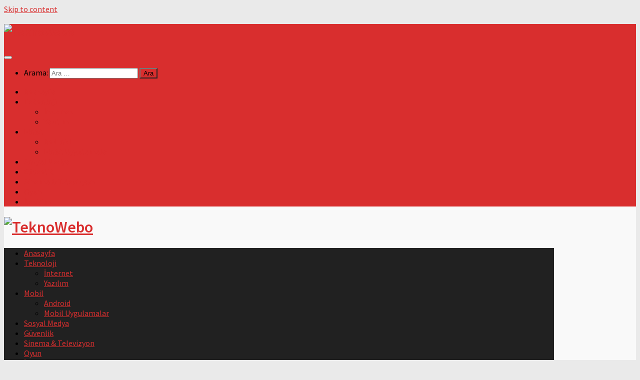

--- FILE ---
content_type: text/html; charset=UTF-8
request_url: https://teknowebo.com/etiket/messenger
body_size: 15503
content:
<!DOCTYPE html>
<html class="no-js" lang="tr">
<head>
<script async src="https://pagead2.googlesyndication.com/pagead/js/adsbygoogle.js?client=ca-pub-1738570139063725"
     crossorigin="anonymous"></script>
	
  <meta charset="UTF-8">
  <meta name="viewport" content="width=device-width, initial-scale=1.0">
  <link rel="profile" href="https://gmpg.org/xfn/11" />
  <link rel="pingback" href="https://teknowebo.com/xmlrpc.php">

  <title>Messenger | TeknoWebo</title>
<meta name='robots' content='max-image-preview:large' />
<script>document.documentElement.className = document.documentElement.className.replace("no-js","js");</script>

<!-- All In One SEO Pack 3.6.2[430,464] -->
<script type="application/ld+json" class="aioseop-schema">{"@context":"https://schema.org","@graph":[{"@type":"Organization","@id":"https://teknowebo.com/#organization","url":"https://teknowebo.com/","name":"TeknoWebo","sameAs":[],"logo":{"@type":"ImageObject","@id":"https://teknowebo.com/#logo","url":"https://teknowebo.com/wp-content/uploads/2016/06/logo.png","caption":""},"image":{"@id":"https://teknowebo.com/#logo"}},{"@type":"WebSite","@id":"https://teknowebo.com/#website","url":"https://teknowebo.com/","name":"TeknoWebo","publisher":{"@id":"https://teknowebo.com/#organization"}},{"@type":"CollectionPage","@id":"https://teknowebo.com/etiket/messenger#collectionpage","url":"https://teknowebo.com/etiket/messenger","inLanguage":"tr","name":"Messenger","isPartOf":{"@id":"https://teknowebo.com/#website"},"breadcrumb":{"@id":"https://teknowebo.com/etiket/messenger#breadcrumblist"}},{"@type":"BreadcrumbList","@id":"https://teknowebo.com/etiket/messenger#breadcrumblist","itemListElement":[{"@type":"ListItem","position":1,"item":{"@type":"WebPage","@id":"https://teknowebo.com/","url":"https://teknowebo.com/","name":"TeknoWebo - Teknoloji, Mobil ve Sosyal Medya Haberleri"}},{"@type":"ListItem","position":2,"item":{"@type":"WebPage","@id":"https://teknowebo.com/etiket/messenger","url":"https://teknowebo.com/etiket/messenger","name":"Messenger"}}]}]}</script>
<link rel="canonical" href="https://teknowebo.com/etiket/messenger" />
<!-- All In One SEO Pack -->
<link rel="alternate" type="application/rss+xml" title="TeknoWebo &raquo; beslemesi" href="https://teknowebo.com/feed" />
<link rel="alternate" type="application/rss+xml" title="TeknoWebo &raquo; yorum beslemesi" href="https://teknowebo.com/comments/feed" />
<link id="hu-user-gfont" href="//fonts.googleapis.com/css?family=Source+Sans+Pro:400,300italic,300,400italic,600&subset=latin,latin-ext" rel="stylesheet" type="text/css"><link rel="alternate" type="application/rss+xml" title="TeknoWebo &raquo; Messenger etiket beslemesi" href="https://teknowebo.com/etiket/messenger/feed" />
<script type="text/javascript">
window._wpemojiSettings = {"baseUrl":"https:\/\/s.w.org\/images\/core\/emoji\/14.0.0\/72x72\/","ext":".png","svgUrl":"https:\/\/s.w.org\/images\/core\/emoji\/14.0.0\/svg\/","svgExt":".svg","source":{"concatemoji":"https:\/\/teknowebo.com\/wp-includes\/js\/wp-emoji-release.min.js?ver=6.2.6"}};
/*! This file is auto-generated */
!function(e,a,t){var n,r,o,i=a.createElement("canvas"),p=i.getContext&&i.getContext("2d");function s(e,t){p.clearRect(0,0,i.width,i.height),p.fillText(e,0,0);e=i.toDataURL();return p.clearRect(0,0,i.width,i.height),p.fillText(t,0,0),e===i.toDataURL()}function c(e){var t=a.createElement("script");t.src=e,t.defer=t.type="text/javascript",a.getElementsByTagName("head")[0].appendChild(t)}for(o=Array("flag","emoji"),t.supports={everything:!0,everythingExceptFlag:!0},r=0;r<o.length;r++)t.supports[o[r]]=function(e){if(p&&p.fillText)switch(p.textBaseline="top",p.font="600 32px Arial",e){case"flag":return s("\ud83c\udff3\ufe0f\u200d\u26a7\ufe0f","\ud83c\udff3\ufe0f\u200b\u26a7\ufe0f")?!1:!s("\ud83c\uddfa\ud83c\uddf3","\ud83c\uddfa\u200b\ud83c\uddf3")&&!s("\ud83c\udff4\udb40\udc67\udb40\udc62\udb40\udc65\udb40\udc6e\udb40\udc67\udb40\udc7f","\ud83c\udff4\u200b\udb40\udc67\u200b\udb40\udc62\u200b\udb40\udc65\u200b\udb40\udc6e\u200b\udb40\udc67\u200b\udb40\udc7f");case"emoji":return!s("\ud83e\udef1\ud83c\udffb\u200d\ud83e\udef2\ud83c\udfff","\ud83e\udef1\ud83c\udffb\u200b\ud83e\udef2\ud83c\udfff")}return!1}(o[r]),t.supports.everything=t.supports.everything&&t.supports[o[r]],"flag"!==o[r]&&(t.supports.everythingExceptFlag=t.supports.everythingExceptFlag&&t.supports[o[r]]);t.supports.everythingExceptFlag=t.supports.everythingExceptFlag&&!t.supports.flag,t.DOMReady=!1,t.readyCallback=function(){t.DOMReady=!0},t.supports.everything||(n=function(){t.readyCallback()},a.addEventListener?(a.addEventListener("DOMContentLoaded",n,!1),e.addEventListener("load",n,!1)):(e.attachEvent("onload",n),a.attachEvent("onreadystatechange",function(){"complete"===a.readyState&&t.readyCallback()})),(e=t.source||{}).concatemoji?c(e.concatemoji):e.wpemoji&&e.twemoji&&(c(e.twemoji),c(e.wpemoji)))}(window,document,window._wpemojiSettings);
</script>
<style type="text/css">
img.wp-smiley,
img.emoji {
	display: inline !important;
	border: none !important;
	box-shadow: none !important;
	height: 1em !important;
	width: 1em !important;
	margin: 0 0.07em !important;
	vertical-align: -0.1em !important;
	background: none !important;
	padding: 0 !important;
}
</style>
	<link rel='stylesheet' id='formidable-css' href='https://teknowebo.com/wp-content/plugins/formidable/css/formidableforms.css?ver=911501' type='text/css' media='all' />
<link rel='stylesheet' id='wp-block-library-css' href='https://teknowebo.com/wp-includes/css/dist/block-library/style.min.css?ver=6.2.6' type='text/css' media='all' />
<link rel='stylesheet' id='classic-theme-styles-css' href='https://teknowebo.com/wp-includes/css/classic-themes.min.css?ver=6.2.6' type='text/css' media='all' />
<style id='global-styles-inline-css' type='text/css'>
body{--wp--preset--color--black: #000000;--wp--preset--color--cyan-bluish-gray: #abb8c3;--wp--preset--color--white: #ffffff;--wp--preset--color--pale-pink: #f78da7;--wp--preset--color--vivid-red: #cf2e2e;--wp--preset--color--luminous-vivid-orange: #ff6900;--wp--preset--color--luminous-vivid-amber: #fcb900;--wp--preset--color--light-green-cyan: #7bdcb5;--wp--preset--color--vivid-green-cyan: #00d084;--wp--preset--color--pale-cyan-blue: #8ed1fc;--wp--preset--color--vivid-cyan-blue: #0693e3;--wp--preset--color--vivid-purple: #9b51e0;--wp--preset--gradient--vivid-cyan-blue-to-vivid-purple: linear-gradient(135deg,rgba(6,147,227,1) 0%,rgb(155,81,224) 100%);--wp--preset--gradient--light-green-cyan-to-vivid-green-cyan: linear-gradient(135deg,rgb(122,220,180) 0%,rgb(0,208,130) 100%);--wp--preset--gradient--luminous-vivid-amber-to-luminous-vivid-orange: linear-gradient(135deg,rgba(252,185,0,1) 0%,rgba(255,105,0,1) 100%);--wp--preset--gradient--luminous-vivid-orange-to-vivid-red: linear-gradient(135deg,rgba(255,105,0,1) 0%,rgb(207,46,46) 100%);--wp--preset--gradient--very-light-gray-to-cyan-bluish-gray: linear-gradient(135deg,rgb(238,238,238) 0%,rgb(169,184,195) 100%);--wp--preset--gradient--cool-to-warm-spectrum: linear-gradient(135deg,rgb(74,234,220) 0%,rgb(151,120,209) 20%,rgb(207,42,186) 40%,rgb(238,44,130) 60%,rgb(251,105,98) 80%,rgb(254,248,76) 100%);--wp--preset--gradient--blush-light-purple: linear-gradient(135deg,rgb(255,206,236) 0%,rgb(152,150,240) 100%);--wp--preset--gradient--blush-bordeaux: linear-gradient(135deg,rgb(254,205,165) 0%,rgb(254,45,45) 50%,rgb(107,0,62) 100%);--wp--preset--gradient--luminous-dusk: linear-gradient(135deg,rgb(255,203,112) 0%,rgb(199,81,192) 50%,rgb(65,88,208) 100%);--wp--preset--gradient--pale-ocean: linear-gradient(135deg,rgb(255,245,203) 0%,rgb(182,227,212) 50%,rgb(51,167,181) 100%);--wp--preset--gradient--electric-grass: linear-gradient(135deg,rgb(202,248,128) 0%,rgb(113,206,126) 100%);--wp--preset--gradient--midnight: linear-gradient(135deg,rgb(2,3,129) 0%,rgb(40,116,252) 100%);--wp--preset--duotone--dark-grayscale: url('#wp-duotone-dark-grayscale');--wp--preset--duotone--grayscale: url('#wp-duotone-grayscale');--wp--preset--duotone--purple-yellow: url('#wp-duotone-purple-yellow');--wp--preset--duotone--blue-red: url('#wp-duotone-blue-red');--wp--preset--duotone--midnight: url('#wp-duotone-midnight');--wp--preset--duotone--magenta-yellow: url('#wp-duotone-magenta-yellow');--wp--preset--duotone--purple-green: url('#wp-duotone-purple-green');--wp--preset--duotone--blue-orange: url('#wp-duotone-blue-orange');--wp--preset--font-size--small: 13px;--wp--preset--font-size--medium: 20px;--wp--preset--font-size--large: 36px;--wp--preset--font-size--x-large: 42px;--wp--preset--spacing--20: 0.44rem;--wp--preset--spacing--30: 0.67rem;--wp--preset--spacing--40: 1rem;--wp--preset--spacing--50: 1.5rem;--wp--preset--spacing--60: 2.25rem;--wp--preset--spacing--70: 3.38rem;--wp--preset--spacing--80: 5.06rem;--wp--preset--shadow--natural: 6px 6px 9px rgba(0, 0, 0, 0.2);--wp--preset--shadow--deep: 12px 12px 50px rgba(0, 0, 0, 0.4);--wp--preset--shadow--sharp: 6px 6px 0px rgba(0, 0, 0, 0.2);--wp--preset--shadow--outlined: 6px 6px 0px -3px rgba(255, 255, 255, 1), 6px 6px rgba(0, 0, 0, 1);--wp--preset--shadow--crisp: 6px 6px 0px rgba(0, 0, 0, 1);}:where(.is-layout-flex){gap: 0.5em;}body .is-layout-flow > .alignleft{float: left;margin-inline-start: 0;margin-inline-end: 2em;}body .is-layout-flow > .alignright{float: right;margin-inline-start: 2em;margin-inline-end: 0;}body .is-layout-flow > .aligncenter{margin-left: auto !important;margin-right: auto !important;}body .is-layout-constrained > .alignleft{float: left;margin-inline-start: 0;margin-inline-end: 2em;}body .is-layout-constrained > .alignright{float: right;margin-inline-start: 2em;margin-inline-end: 0;}body .is-layout-constrained > .aligncenter{margin-left: auto !important;margin-right: auto !important;}body .is-layout-constrained > :where(:not(.alignleft):not(.alignright):not(.alignfull)){max-width: var(--wp--style--global--content-size);margin-left: auto !important;margin-right: auto !important;}body .is-layout-constrained > .alignwide{max-width: var(--wp--style--global--wide-size);}body .is-layout-flex{display: flex;}body .is-layout-flex{flex-wrap: wrap;align-items: center;}body .is-layout-flex > *{margin: 0;}:where(.wp-block-columns.is-layout-flex){gap: 2em;}.has-black-color{color: var(--wp--preset--color--black) !important;}.has-cyan-bluish-gray-color{color: var(--wp--preset--color--cyan-bluish-gray) !important;}.has-white-color{color: var(--wp--preset--color--white) !important;}.has-pale-pink-color{color: var(--wp--preset--color--pale-pink) !important;}.has-vivid-red-color{color: var(--wp--preset--color--vivid-red) !important;}.has-luminous-vivid-orange-color{color: var(--wp--preset--color--luminous-vivid-orange) !important;}.has-luminous-vivid-amber-color{color: var(--wp--preset--color--luminous-vivid-amber) !important;}.has-light-green-cyan-color{color: var(--wp--preset--color--light-green-cyan) !important;}.has-vivid-green-cyan-color{color: var(--wp--preset--color--vivid-green-cyan) !important;}.has-pale-cyan-blue-color{color: var(--wp--preset--color--pale-cyan-blue) !important;}.has-vivid-cyan-blue-color{color: var(--wp--preset--color--vivid-cyan-blue) !important;}.has-vivid-purple-color{color: var(--wp--preset--color--vivid-purple) !important;}.has-black-background-color{background-color: var(--wp--preset--color--black) !important;}.has-cyan-bluish-gray-background-color{background-color: var(--wp--preset--color--cyan-bluish-gray) !important;}.has-white-background-color{background-color: var(--wp--preset--color--white) !important;}.has-pale-pink-background-color{background-color: var(--wp--preset--color--pale-pink) !important;}.has-vivid-red-background-color{background-color: var(--wp--preset--color--vivid-red) !important;}.has-luminous-vivid-orange-background-color{background-color: var(--wp--preset--color--luminous-vivid-orange) !important;}.has-luminous-vivid-amber-background-color{background-color: var(--wp--preset--color--luminous-vivid-amber) !important;}.has-light-green-cyan-background-color{background-color: var(--wp--preset--color--light-green-cyan) !important;}.has-vivid-green-cyan-background-color{background-color: var(--wp--preset--color--vivid-green-cyan) !important;}.has-pale-cyan-blue-background-color{background-color: var(--wp--preset--color--pale-cyan-blue) !important;}.has-vivid-cyan-blue-background-color{background-color: var(--wp--preset--color--vivid-cyan-blue) !important;}.has-vivid-purple-background-color{background-color: var(--wp--preset--color--vivid-purple) !important;}.has-black-border-color{border-color: var(--wp--preset--color--black) !important;}.has-cyan-bluish-gray-border-color{border-color: var(--wp--preset--color--cyan-bluish-gray) !important;}.has-white-border-color{border-color: var(--wp--preset--color--white) !important;}.has-pale-pink-border-color{border-color: var(--wp--preset--color--pale-pink) !important;}.has-vivid-red-border-color{border-color: var(--wp--preset--color--vivid-red) !important;}.has-luminous-vivid-orange-border-color{border-color: var(--wp--preset--color--luminous-vivid-orange) !important;}.has-luminous-vivid-amber-border-color{border-color: var(--wp--preset--color--luminous-vivid-amber) !important;}.has-light-green-cyan-border-color{border-color: var(--wp--preset--color--light-green-cyan) !important;}.has-vivid-green-cyan-border-color{border-color: var(--wp--preset--color--vivid-green-cyan) !important;}.has-pale-cyan-blue-border-color{border-color: var(--wp--preset--color--pale-cyan-blue) !important;}.has-vivid-cyan-blue-border-color{border-color: var(--wp--preset--color--vivid-cyan-blue) !important;}.has-vivid-purple-border-color{border-color: var(--wp--preset--color--vivid-purple) !important;}.has-vivid-cyan-blue-to-vivid-purple-gradient-background{background: var(--wp--preset--gradient--vivid-cyan-blue-to-vivid-purple) !important;}.has-light-green-cyan-to-vivid-green-cyan-gradient-background{background: var(--wp--preset--gradient--light-green-cyan-to-vivid-green-cyan) !important;}.has-luminous-vivid-amber-to-luminous-vivid-orange-gradient-background{background: var(--wp--preset--gradient--luminous-vivid-amber-to-luminous-vivid-orange) !important;}.has-luminous-vivid-orange-to-vivid-red-gradient-background{background: var(--wp--preset--gradient--luminous-vivid-orange-to-vivid-red) !important;}.has-very-light-gray-to-cyan-bluish-gray-gradient-background{background: var(--wp--preset--gradient--very-light-gray-to-cyan-bluish-gray) !important;}.has-cool-to-warm-spectrum-gradient-background{background: var(--wp--preset--gradient--cool-to-warm-spectrum) !important;}.has-blush-light-purple-gradient-background{background: var(--wp--preset--gradient--blush-light-purple) !important;}.has-blush-bordeaux-gradient-background{background: var(--wp--preset--gradient--blush-bordeaux) !important;}.has-luminous-dusk-gradient-background{background: var(--wp--preset--gradient--luminous-dusk) !important;}.has-pale-ocean-gradient-background{background: var(--wp--preset--gradient--pale-ocean) !important;}.has-electric-grass-gradient-background{background: var(--wp--preset--gradient--electric-grass) !important;}.has-midnight-gradient-background{background: var(--wp--preset--gradient--midnight) !important;}.has-small-font-size{font-size: var(--wp--preset--font-size--small) !important;}.has-medium-font-size{font-size: var(--wp--preset--font-size--medium) !important;}.has-large-font-size{font-size: var(--wp--preset--font-size--large) !important;}.has-x-large-font-size{font-size: var(--wp--preset--font-size--x-large) !important;}
.wp-block-navigation a:where(:not(.wp-element-button)){color: inherit;}
:where(.wp-block-columns.is-layout-flex){gap: 2em;}
.wp-block-pullquote{font-size: 1.5em;line-height: 1.6;}
</style>
<link rel='stylesheet' id='hueman-main-style-css' href='https://teknowebo.com/wp-content/themes/hueman/assets/front/css/main.min.css?ver=3.4.36' type='text/css' media='all' />
<style id='hueman-main-style-inline-css' type='text/css'>
body { font-family:'Source Sans Pro', Arial, sans-serif;font-size:1.00rem }@media only screen and (min-width: 720px) {
        .nav > li { font-size:1.00rem; }
      }.container-inner { max-width: 1100px; }.sidebar .widget { padding-left: 20px; padding-right: 20px; padding-top: 20px; }::selection { background-color: #d92e2e; }
::-moz-selection { background-color: #d92e2e; }a,a+span.hu-external::after,.themeform label .required,#flexslider-featured .flex-direction-nav .flex-next:hover,#flexslider-featured .flex-direction-nav .flex-prev:hover,.post-hover:hover .post-title a,.post-title a:hover,.sidebar.s1 .post-nav li a:hover i,.content .post-nav li a:hover i,.post-related a:hover,.sidebar.s1 .widget_rss ul li a,#footer .widget_rss ul li a,.sidebar.s1 .widget_calendar a,#footer .widget_calendar a,.sidebar.s1 .alx-tab .tab-item-category a,.sidebar.s1 .alx-posts .post-item-category a,.sidebar.s1 .alx-tab li:hover .tab-item-title a,.sidebar.s1 .alx-tab li:hover .tab-item-comment a,.sidebar.s1 .alx-posts li:hover .post-item-title a,#footer .alx-tab .tab-item-category a,#footer .alx-posts .post-item-category a,#footer .alx-tab li:hover .tab-item-title a,#footer .alx-tab li:hover .tab-item-comment a,#footer .alx-posts li:hover .post-item-title a,.comment-tabs li.active a,.comment-awaiting-moderation,.child-menu a:hover,.child-menu .current_page_item > a,.wp-pagenavi a{ color: #d92e2e; }input[type="submit"],.themeform button[type="submit"],.sidebar.s1 .sidebar-top,.sidebar.s1 .sidebar-toggle,#flexslider-featured .flex-control-nav li a.flex-active,.post-tags a:hover,.sidebar.s1 .widget_calendar caption,#footer .widget_calendar caption,.author-bio .bio-avatar:after,.commentlist li.bypostauthor > .comment-body:after,.commentlist li.comment-author-admin > .comment-body:after{ background-color: #d92e2e; }.post-format .format-container { border-color: #d92e2e; }.sidebar.s1 .alx-tabs-nav li.active a,#footer .alx-tabs-nav li.active a,.comment-tabs li.active a,.wp-pagenavi a:hover,.wp-pagenavi a:active,.wp-pagenavi span.current{ border-bottom-color: #d92e2e!important; }.sidebar.s2 .post-nav li a:hover i,
.sidebar.s2 .widget_rss ul li a,
.sidebar.s2 .widget_calendar a,
.sidebar.s2 .alx-tab .tab-item-category a,
.sidebar.s2 .alx-posts .post-item-category a,
.sidebar.s2 .alx-tab li:hover .tab-item-title a,
.sidebar.s2 .alx-tab li:hover .tab-item-comment a,
.sidebar.s2 .alx-posts li:hover .post-item-title a { color: #d92e2e; }
.sidebar.s2 .sidebar-top,.sidebar.s2 .sidebar-toggle,.post-comments,.jp-play-bar,.jp-volume-bar-value,.sidebar.s2 .widget_calendar caption{ background-color: #d92e2e; }.sidebar.s2 .alx-tabs-nav li.active a { border-bottom-color: #d92e2e; }
.post-comments::before { border-right-color: #d92e2e; }
      .search-expand,
              #nav-topbar.nav-container { background-color: #d92e2e}@media only screen and (min-width: 720px) {
                #nav-topbar .nav ul { background-color: #d92e2e; }
              }.is-scrolled #header .nav-container.desktop-sticky,
              .is-scrolled #header .search-expand { background-color: #d92e2e; background-color: rgba(217,46,46,0.90) }.is-scrolled .topbar-transparent #nav-topbar.desktop-sticky .nav ul { background-color: #d92e2e; background-color: rgba(217,46,46,0.95) }#header { background-color: #f9f9f9; }
@media only screen and (min-width: 720px) {
  #nav-header .nav ul { background-color: #f9f9f9; }
}
        #header #nav-mobile { background-color: #d92e2e; }.is-scrolled #header #nav-mobile { background-color: #d92e2e; background-color: rgba(217,46,46,0.90) }#nav-header.nav-container, #main-header-search .search-expand { background-color: #212121; }
@media only screen and (min-width: 720px) {
  #nav-header .nav ul { background-color: #212121; }
}
        #footer-bottom { background-color: #111111; }.site-title a img { max-height: 75px; }body { background-color: #eaeaea; }
</style>
<link rel='stylesheet' id='hueman-font-awesome-css' href='https://teknowebo.com/wp-content/themes/hueman/assets/front/css/font-awesome.min.css?ver=3.4.36' type='text/css' media='all' />
<script type='text/javascript' src='https://teknowebo.com/wp-includes/js/jquery/jquery.min.js?ver=3.6.4' id='jquery-core-js'></script>
<script type='text/javascript' src='https://teknowebo.com/wp-includes/js/jquery/jquery-migrate.min.js?ver=3.4.0' id='jquery-migrate-js'></script>
<link rel="https://api.w.org/" href="https://teknowebo.com/wp-json/" /><link rel="alternate" type="application/json" href="https://teknowebo.com/wp-json/wp/v2/tags/40" /><link rel="EditURI" type="application/rsd+xml" title="RSD" href="https://teknowebo.com/xmlrpc.php?rsd" />
<link rel="wlwmanifest" type="application/wlwmanifest+xml" href="https://teknowebo.com/wp-includes/wlwmanifest.xml" />
<meta name="generator" content="WordPress 6.2.6" />
<!--[if lt IE 9]>
<script src="https://teknowebo.com/wp-content/themes/hueman/assets/front/js/ie/html5shiv-printshiv.min.js"></script>
<script src="https://teknowebo.com/wp-content/themes/hueman/assets/front/js/ie/selectivizr.js"></script>
<![endif]-->
<link rel="icon" href="https://teknowebo.com/wp-content/uploads/2016/06/faviconlogo.png" sizes="32x32" />
<link rel="icon" href="https://teknowebo.com/wp-content/uploads/2016/06/faviconlogo.png" sizes="192x192" />
<link rel="apple-touch-icon" href="https://teknowebo.com/wp-content/uploads/2016/06/faviconlogo.png" />
<meta name="msapplication-TileImage" content="https://teknowebo.com/wp-content/uploads/2016/06/faviconlogo.png" />
</head>

<body class="archive tag tag-messenger tag-40 wp-custom-logo wp-embed-responsive col-2cl full-width mobile-sidebar-hide-s1 header-desktop-sticky header-mobile-sticky chrome">
<svg xmlns="http://www.w3.org/2000/svg" viewBox="0 0 0 0" width="0" height="0" focusable="false" role="none" style="visibility: hidden; position: absolute; left: -9999px; overflow: hidden;" ><defs><filter id="wp-duotone-dark-grayscale"><feColorMatrix color-interpolation-filters="sRGB" type="matrix" values=" .299 .587 .114 0 0 .299 .587 .114 0 0 .299 .587 .114 0 0 .299 .587 .114 0 0 " /><feComponentTransfer color-interpolation-filters="sRGB" ><feFuncR type="table" tableValues="0 0.49803921568627" /><feFuncG type="table" tableValues="0 0.49803921568627" /><feFuncB type="table" tableValues="0 0.49803921568627" /><feFuncA type="table" tableValues="1 1" /></feComponentTransfer><feComposite in2="SourceGraphic" operator="in" /></filter></defs></svg><svg xmlns="http://www.w3.org/2000/svg" viewBox="0 0 0 0" width="0" height="0" focusable="false" role="none" style="visibility: hidden; position: absolute; left: -9999px; overflow: hidden;" ><defs><filter id="wp-duotone-grayscale"><feColorMatrix color-interpolation-filters="sRGB" type="matrix" values=" .299 .587 .114 0 0 .299 .587 .114 0 0 .299 .587 .114 0 0 .299 .587 .114 0 0 " /><feComponentTransfer color-interpolation-filters="sRGB" ><feFuncR type="table" tableValues="0 1" /><feFuncG type="table" tableValues="0 1" /><feFuncB type="table" tableValues="0 1" /><feFuncA type="table" tableValues="1 1" /></feComponentTransfer><feComposite in2="SourceGraphic" operator="in" /></filter></defs></svg><svg xmlns="http://www.w3.org/2000/svg" viewBox="0 0 0 0" width="0" height="0" focusable="false" role="none" style="visibility: hidden; position: absolute; left: -9999px; overflow: hidden;" ><defs><filter id="wp-duotone-purple-yellow"><feColorMatrix color-interpolation-filters="sRGB" type="matrix" values=" .299 .587 .114 0 0 .299 .587 .114 0 0 .299 .587 .114 0 0 .299 .587 .114 0 0 " /><feComponentTransfer color-interpolation-filters="sRGB" ><feFuncR type="table" tableValues="0.54901960784314 0.98823529411765" /><feFuncG type="table" tableValues="0 1" /><feFuncB type="table" tableValues="0.71764705882353 0.25490196078431" /><feFuncA type="table" tableValues="1 1" /></feComponentTransfer><feComposite in2="SourceGraphic" operator="in" /></filter></defs></svg><svg xmlns="http://www.w3.org/2000/svg" viewBox="0 0 0 0" width="0" height="0" focusable="false" role="none" style="visibility: hidden; position: absolute; left: -9999px; overflow: hidden;" ><defs><filter id="wp-duotone-blue-red"><feColorMatrix color-interpolation-filters="sRGB" type="matrix" values=" .299 .587 .114 0 0 .299 .587 .114 0 0 .299 .587 .114 0 0 .299 .587 .114 0 0 " /><feComponentTransfer color-interpolation-filters="sRGB" ><feFuncR type="table" tableValues="0 1" /><feFuncG type="table" tableValues="0 0.27843137254902" /><feFuncB type="table" tableValues="0.5921568627451 0.27843137254902" /><feFuncA type="table" tableValues="1 1" /></feComponentTransfer><feComposite in2="SourceGraphic" operator="in" /></filter></defs></svg><svg xmlns="http://www.w3.org/2000/svg" viewBox="0 0 0 0" width="0" height="0" focusable="false" role="none" style="visibility: hidden; position: absolute; left: -9999px; overflow: hidden;" ><defs><filter id="wp-duotone-midnight"><feColorMatrix color-interpolation-filters="sRGB" type="matrix" values=" .299 .587 .114 0 0 .299 .587 .114 0 0 .299 .587 .114 0 0 .299 .587 .114 0 0 " /><feComponentTransfer color-interpolation-filters="sRGB" ><feFuncR type="table" tableValues="0 0" /><feFuncG type="table" tableValues="0 0.64705882352941" /><feFuncB type="table" tableValues="0 1" /><feFuncA type="table" tableValues="1 1" /></feComponentTransfer><feComposite in2="SourceGraphic" operator="in" /></filter></defs></svg><svg xmlns="http://www.w3.org/2000/svg" viewBox="0 0 0 0" width="0" height="0" focusable="false" role="none" style="visibility: hidden; position: absolute; left: -9999px; overflow: hidden;" ><defs><filter id="wp-duotone-magenta-yellow"><feColorMatrix color-interpolation-filters="sRGB" type="matrix" values=" .299 .587 .114 0 0 .299 .587 .114 0 0 .299 .587 .114 0 0 .299 .587 .114 0 0 " /><feComponentTransfer color-interpolation-filters="sRGB" ><feFuncR type="table" tableValues="0.78039215686275 1" /><feFuncG type="table" tableValues="0 0.94901960784314" /><feFuncB type="table" tableValues="0.35294117647059 0.47058823529412" /><feFuncA type="table" tableValues="1 1" /></feComponentTransfer><feComposite in2="SourceGraphic" operator="in" /></filter></defs></svg><svg xmlns="http://www.w3.org/2000/svg" viewBox="0 0 0 0" width="0" height="0" focusable="false" role="none" style="visibility: hidden; position: absolute; left: -9999px; overflow: hidden;" ><defs><filter id="wp-duotone-purple-green"><feColorMatrix color-interpolation-filters="sRGB" type="matrix" values=" .299 .587 .114 0 0 .299 .587 .114 0 0 .299 .587 .114 0 0 .299 .587 .114 0 0 " /><feComponentTransfer color-interpolation-filters="sRGB" ><feFuncR type="table" tableValues="0.65098039215686 0.40392156862745" /><feFuncG type="table" tableValues="0 1" /><feFuncB type="table" tableValues="0.44705882352941 0.4" /><feFuncA type="table" tableValues="1 1" /></feComponentTransfer><feComposite in2="SourceGraphic" operator="in" /></filter></defs></svg><svg xmlns="http://www.w3.org/2000/svg" viewBox="0 0 0 0" width="0" height="0" focusable="false" role="none" style="visibility: hidden; position: absolute; left: -9999px; overflow: hidden;" ><defs><filter id="wp-duotone-blue-orange"><feColorMatrix color-interpolation-filters="sRGB" type="matrix" values=" .299 .587 .114 0 0 .299 .587 .114 0 0 .299 .587 .114 0 0 .299 .587 .114 0 0 " /><feComponentTransfer color-interpolation-filters="sRGB" ><feFuncR type="table" tableValues="0.098039215686275 1" /><feFuncG type="table" tableValues="0 0.66274509803922" /><feFuncB type="table" tableValues="0.84705882352941 0.41960784313725" /><feFuncA type="table" tableValues="1 1" /></feComponentTransfer><feComposite in2="SourceGraphic" operator="in" /></filter></defs></svg><div id="wrapper">
  <a class="screen-reader-text skip-link" href="#content">Skip to content</a>
  
  <header id="header" class="top-menu-mobile-on one-mobile-menu top_menu header-ads-desktop  topbar-transparent no-header-img">
        <nav class="nav-container group mobile-menu mobile-sticky no-menu-assigned" id="nav-mobile" data-menu-id="header-1">
  <div class="mobile-title-logo-in-header"><h1 class="site-title">                  <a class="custom-logo-link" href="https://teknowebo.com/" rel="home" title="TeknoWebo | Home page"><img src="https://teknowebo.com/wp-content/uploads/2016/06/logo.png" alt="TeknoWebo" width="272" height="90"/></a>                </h1></div>
        
                    <!-- <div class="ham__navbar-toggler collapsed" aria-expanded="false">
          <div class="ham__navbar-span-wrapper">
            <span class="ham-toggler-menu__span"></span>
          </div>
        </div> -->
        <button class="ham__navbar-toggler-two collapsed" title="Menu" aria-expanded="false">
          <div class="ham__navbar-span-wrapper">
            <span class="line line-1"></span>
            <span class="line line-2"></span>
            <span class="line line-3"></span>
          </div>
        </button>
            
      <div class="nav-text"></div>
      <div class="nav-wrap container">
                  <ul class="nav container-inner group mobile-search">
                            <li>
                  <form role="search" method="get" class="search-form" action="https://teknowebo.com/">
				<label>
					<span class="screen-reader-text">Arama:</span>
					<input type="search" class="search-field" placeholder="Ara &hellip;" value="" name="s" />
				</label>
				<input type="submit" class="search-submit" value="Ara" />
			</form>                </li>
                      </ul>
                <ul id="menu-menu1" class="nav container-inner group"><li id="menu-item-11" class="menu-item menu-item-type-custom menu-item-object-custom menu-item-11"><a href="http://www.teknowebo.com"><i class="fa fa-home" aria-hidden="true"></i> Anasayfa</a></li>
<li id="menu-item-7" class="menu-item menu-item-type-taxonomy menu-item-object-category menu-item-has-children menu-item-7"><a href="https://teknowebo.com/kategori/teknoloji-haberleri">Teknoloji</a>
<ul class="sub-menu">
	<li id="menu-item-53" class="menu-item menu-item-type-taxonomy menu-item-object-category menu-item-53"><a href="https://teknowebo.com/kategori/internet">İnternet</a></li>
	<li id="menu-item-69" class="menu-item menu-item-type-taxonomy menu-item-object-category menu-item-69"><a href="https://teknowebo.com/kategori/yazilim">Yazılım</a></li>
</ul>
</li>
<li id="menu-item-13" class="menu-item menu-item-type-taxonomy menu-item-object-category menu-item-has-children menu-item-13"><a href="https://teknowebo.com/kategori/mobil">Mobil</a>
<ul class="sub-menu">
	<li id="menu-item-300" class="menu-item menu-item-type-taxonomy menu-item-object-category menu-item-300"><a href="https://teknowebo.com/kategori/mobil/android">Android</a></li>
	<li id="menu-item-302" class="menu-item menu-item-type-taxonomy menu-item-object-category menu-item-302"><a href="https://teknowebo.com/kategori/mobil/mobil-uygulamalar">Mobil Uygulamalar</a></li>
</ul>
</li>
<li id="menu-item-6" class="menu-item menu-item-type-taxonomy menu-item-object-category menu-item-6"><a href="https://teknowebo.com/kategori/sosyal-medya">Sosyal Medya</a></li>
<li id="menu-item-303" class="menu-item menu-item-type-taxonomy menu-item-object-category menu-item-303"><a href="https://teknowebo.com/kategori/guvenlik">Güvenlik</a></li>
<li id="menu-item-12" class="menu-item menu-item-type-taxonomy menu-item-object-category menu-item-12"><a href="https://teknowebo.com/kategori/sinema-film">Sinema &#038; Televizyon</a></li>
<li id="menu-item-5" class="menu-item menu-item-type-taxonomy menu-item-object-category menu-item-5"><a href="https://teknowebo.com/kategori/oyun">Oyun</a></li>
<li id="menu-item-744" class="menu-item menu-item-type-post_type menu-item-object-page menu-item-744"><a href="https://teknowebo.com/iletisim">İletişim</a></li>
</ul>      </div>
</nav><!--/#nav-topbar-->  
  
  <div class="container group">
        <div class="container-inner">

                    <div class="group pad central-header-zone">
                  <div class="logo-tagline-group">
                      <h1 class="site-title">                  <a class="custom-logo-link" href="https://teknowebo.com/" rel="home" title="TeknoWebo | Home page"><img src="https://teknowebo.com/wp-content/uploads/2016/06/logo.png" alt="TeknoWebo" width="272" height="90"/></a>                </h1>                                        </div>

                                </div>
      
                <nav class="nav-container group desktop-menu " id="nav-header" data-menu-id="header-2">
    <div class="nav-text"><!-- put your mobile menu text here --></div>

  <div class="nav-wrap container">
        <ul id="menu-menu1-1" class="nav container-inner group"><li class="menu-item menu-item-type-custom menu-item-object-custom menu-item-11"><a href="http://www.teknowebo.com"><i class="fa fa-home" aria-hidden="true"></i> Anasayfa</a></li>
<li class="menu-item menu-item-type-taxonomy menu-item-object-category menu-item-has-children menu-item-7"><a href="https://teknowebo.com/kategori/teknoloji-haberleri">Teknoloji</a>
<ul class="sub-menu">
	<li class="menu-item menu-item-type-taxonomy menu-item-object-category menu-item-53"><a href="https://teknowebo.com/kategori/internet">İnternet</a></li>
	<li class="menu-item menu-item-type-taxonomy menu-item-object-category menu-item-69"><a href="https://teknowebo.com/kategori/yazilim">Yazılım</a></li>
</ul>
</li>
<li class="menu-item menu-item-type-taxonomy menu-item-object-category menu-item-has-children menu-item-13"><a href="https://teknowebo.com/kategori/mobil">Mobil</a>
<ul class="sub-menu">
	<li class="menu-item menu-item-type-taxonomy menu-item-object-category menu-item-300"><a href="https://teknowebo.com/kategori/mobil/android">Android</a></li>
	<li class="menu-item menu-item-type-taxonomy menu-item-object-category menu-item-302"><a href="https://teknowebo.com/kategori/mobil/mobil-uygulamalar">Mobil Uygulamalar</a></li>
</ul>
</li>
<li class="menu-item menu-item-type-taxonomy menu-item-object-category menu-item-6"><a href="https://teknowebo.com/kategori/sosyal-medya">Sosyal Medya</a></li>
<li class="menu-item menu-item-type-taxonomy menu-item-object-category menu-item-303"><a href="https://teknowebo.com/kategori/guvenlik">Güvenlik</a></li>
<li class="menu-item menu-item-type-taxonomy menu-item-object-category menu-item-12"><a href="https://teknowebo.com/kategori/sinema-film">Sinema &#038; Televizyon</a></li>
<li class="menu-item menu-item-type-taxonomy menu-item-object-category menu-item-5"><a href="https://teknowebo.com/kategori/oyun">Oyun</a></li>
<li class="menu-item menu-item-type-post_type menu-item-object-page menu-item-744"><a href="https://teknowebo.com/iletisim">İletişim</a></li>
</ul>  </div>
</nav><!--/#nav-header-->      
    </div><!--/.container-inner-->
      </div><!--/.container-->

</header><!--/#header-->
  
  <div class="container" id="page">
    <div class="container-inner">
            <div class="main">
        <div class="main-inner group">
          
              <section class="content" id="content">
              <div class="page-title pad group">
          	    		<h1><i class="fas fa-tags"></i>Tagged: <span>Messenger </span></h1>
    	
    </div><!--/.page-title-->
          <div class="pad group">
            
  <div id="grid-wrapper" class="post-list group">
    <div class="post-row">        <article id="post-367" class="group grid-item post-367 post type-post status-publish format-standard has-post-thumbnail hentry category-android category-mobil category-sosyal-medya tag-android tag-baloncuk-ozelligi tag-bilgi tag-dashdow-for-whatsapp tag-dashdow-for-whatsapp-baloncuk tag-dashdow-what-app tag-dashdow-whatsapp tag-facebook tag-kullanilir tag-messenger tag-nasil tag-oyun tag-sosyal-medya tag-whatsapp tag-whatsapp-baloncuk">
	<div class="post-inner post-hover">

		<div class="post-thumbnail">
			<a href="https://teknowebo.com/sosyal-medya/messengerin-mesaj-baloncugunu-whatsappda-da-kullanabilirsiniz">
				<img  width="138" height="245"  src="[data-uri]" data-src="https://teknowebo.com/wp-content/uploads/2016/06/dashdow-whatsapp-baloncuk.png"  class="attachment-thumb-medium size-thumb-medium wp-post-image" alt="dashdow-whatsapp-baloncuk" decoding="async" data-srcset="https://teknowebo.com/wp-content/uploads/2016/06/dashdow-whatsapp-baloncuk.png 280w, https://teknowebo.com/wp-content/uploads/2016/06/dashdow-whatsapp-baloncuk-169x300.png 169w, https://teknowebo.com/wp-content/uploads/2016/06/dashdow-whatsapp-baloncuk-236x420.png 236w" data-sizes="(max-width: 138px) 100vw, 138px" />															</a>
							<a class="post-comments" href="https://teknowebo.com/sosyal-medya/messengerin-mesaj-baloncugunu-whatsappda-da-kullanabilirsiniz#respond"><i class="far fa-comments"></i>0</a>
					</div><!--/.post-thumbnail-->

		<div class="post-meta group">
			<p class="post-category"><a href="https://teknowebo.com/kategori/mobil/android" rel="category tag">Android</a> / <a href="https://teknowebo.com/kategori/mobil" rel="category tag">Mobil</a> / <a href="https://teknowebo.com/kategori/sosyal-medya" rel="category tag">Sosyal Medya</a></p>
			<p class="post-date">
  <time class="published updated" datetime="2016-06-25 23:55:29">25 Haziran 2016</time>
</p>

  <p class="post-byline" style="display:none">&nbsp;by    <span class="vcard author">
      <span class="fn"><a href="https://teknowebo.com/author/hduman" title="Hakkı DUMAN tarafından yazılan yazılar" rel="author">Hakkı DUMAN</a></span>
    </span> &middot; Published <span class="published">25 Haziran 2016</span>
     &middot; Last modified <span class="updated">21 Mart 2017</span>  </p>
		</div><!--/.post-meta-->

		<h2 class="post-title entry-title">
			<a href="https://teknowebo.com/sosyal-medya/messengerin-mesaj-baloncugunu-whatsappda-da-kullanabilirsiniz" rel="bookmark" title="Permalink to Messenger’ın Mesaj Baloncuğunu WhatsApp’da da Kullanabilirsiniz!">Messenger’ın Mesaj Baloncuğunu WhatsApp’da da Kullanabilirsiniz!</a>
		</h2><!--/.post-title-->

				<div class="entry excerpt entry-summary">
			<p>Artık FacebookMessenger uygulamasında olduğu gibi mesajları WhatsApp&#8217; da da baloncuk şeklinde gösterebilirsiniz! Dünyanın en çok kullanılan anlık mesajlaşma uygulamalarından biri olan Facebook Messenger, herkesin bildiği gibi baloncuk ile mesajlaşma özelliğine sahip. Bu sayede gelen mesajlar direk&#46;&#46;&#46;</p>
		</div><!--/.entry-->
		
	</div><!--/.post-inner-->
</article><!--/.post-->            <article id="post-62" class="group grid-item post-62 post type-post status-publish format-standard has-post-thumbnail hentry category-mobil category-mobil-uygulamalar tag-emoji tag-facebook tag-facebook-messenger tag-messenger tag-messenger-yeni-emojiler">
	<div class="post-inner post-hover">

		<div class="post-thumbnail">
			<a href="https://teknowebo.com/mobil/messenger-icin-1500un-uzerinde-yeni-emoji-duyuruldu">
				<img  width="327" height="245"  src="[data-uri]" data-src="https://teknowebo.com/wp-content/uploads/2016/06/facebook-messenger-yeni-emojiler.jpg"  class="attachment-thumb-medium size-thumb-medium wp-post-image" alt="facebook messenger 1500 yeni emoji geldi" decoding="async" loading="lazy" data-srcset="https://teknowebo.com/wp-content/uploads/2016/06/facebook-messenger-yeni-emojiler.jpg 960w, https://teknowebo.com/wp-content/uploads/2016/06/facebook-messenger-yeni-emojiler-300x225.jpg 300w, https://teknowebo.com/wp-content/uploads/2016/06/facebook-messenger-yeni-emojiler-768x576.jpg 768w, https://teknowebo.com/wp-content/uploads/2016/06/facebook-messenger-yeni-emojiler-80x60.jpg 80w, https://teknowebo.com/wp-content/uploads/2016/06/facebook-messenger-yeni-emojiler-265x198.jpg 265w, https://teknowebo.com/wp-content/uploads/2016/06/facebook-messenger-yeni-emojiler-696x522.jpg 696w, https://teknowebo.com/wp-content/uploads/2016/06/facebook-messenger-yeni-emojiler-560x420.jpg 560w" data-sizes="(max-width: 327px) 100vw, 327px" />															</a>
							<a class="post-comments" href="https://teknowebo.com/mobil/messenger-icin-1500un-uzerinde-yeni-emoji-duyuruldu#respond"><i class="far fa-comments"></i>0</a>
					</div><!--/.post-thumbnail-->

		<div class="post-meta group">
			<p class="post-category"><a href="https://teknowebo.com/kategori/mobil" rel="category tag">Mobil</a> / <a href="https://teknowebo.com/kategori/mobil/mobil-uygulamalar" rel="category tag">Mobil Uygulamalar</a></p>
			<p class="post-date">
  <time class="published updated" datetime="2016-06-02 13:46:32">2 Haziran 2016</time>
</p>

  <p class="post-byline" style="display:none">&nbsp;by    <span class="vcard author">
      <span class="fn"><a href="https://teknowebo.com/author/hduman" title="Hakkı DUMAN tarafından yazılan yazılar" rel="author">Hakkı DUMAN</a></span>
    </span> &middot; Published <span class="published">2 Haziran 2016</span>
     &middot; Last modified <span class="updated">13 Haziran 2016</span>  </p>
		</div><!--/.post-meta-->

		<h2 class="post-title entry-title">
			<a href="https://teknowebo.com/mobil/messenger-icin-1500un-uzerinde-yeni-emoji-duyuruldu" rel="bookmark" title="Permalink to Messenger için 1500&#8217;ün Üzerinde Yeni Emoji Duyuruldu!">Messenger için 1500&#8217;ün Üzerinde Yeni Emoji Duyuruldu!</a>
		</h2><!--/.post-title-->

				<div class="entry excerpt entry-summary">
			<p>Facebook Messenger uygulamasına 1500&#8217;ün üzerinde yeni emoji geldi. Ayrıca, platformlar arası emoji farklılıkları ortadan kaldırıldı ve çeşitlilik artırıldı. Messenger için yeni emojiler duyuruldu. Messenger’ın resmi Facebook sayfasından yapılan paylaşımda uygulamanın emoji desteğinde gerçekleştirilen büyük&#46;&#46;&#46;</p>
		</div><!--/.entry-->
		
	</div><!--/.post-inner-->
</article><!--/.post-->    </div><div class="post-row">        <article id="post-54" class="group grid-item post-54 post type-post status-publish format-standard has-post-thumbnail hentry category-mobil category-mobil-uygulamalar category-yazilim tag-facebook tag-facebook-messenger tag-gizlilik tag-guvenlik tag-mesajlasma tag-messenger tag-messenger-uctan-uca-sifreleme tag-teknoloji-haberleri tag-uctan-uca-sifreleme tag-uygulama tag-whatsapp tag-yazilim">
	<div class="post-inner post-hover">

		<div class="post-thumbnail">
			<a href="https://teknowebo.com/mobil/facebook-messenger-uygulamasina-da-uctan-uca-sifreleme-geliyor">
				<img  width="431" height="245"  src="[data-uri]" data-src="https://teknowebo.com/wp-content/uploads/2016/06/facebook-messenger.jpg"  class="attachment-thumb-medium size-thumb-medium wp-post-image" alt="facebook messenger uçtan uca şifreleme" decoding="async" loading="lazy" data-srcset="https://teknowebo.com/wp-content/uploads/2016/06/facebook-messenger.jpg 580w, https://teknowebo.com/wp-content/uploads/2016/06/facebook-messenger-300x171.jpg 300w" data-sizes="(max-width: 431px) 100vw, 431px" />															</a>
							<a class="post-comments" href="https://teknowebo.com/mobil/facebook-messenger-uygulamasina-da-uctan-uca-sifreleme-geliyor#respond"><i class="far fa-comments"></i>0</a>
					</div><!--/.post-thumbnail-->

		<div class="post-meta group">
			<p class="post-category"><a href="https://teknowebo.com/kategori/mobil" rel="category tag">Mobil</a> / <a href="https://teknowebo.com/kategori/mobil/mobil-uygulamalar" rel="category tag">Mobil Uygulamalar</a> / <a href="https://teknowebo.com/kategori/yazilim" rel="category tag">Yazılım</a></p>
			<p class="post-date">
  <time class="published updated" datetime="2016-06-01 20:11:09">1 Haziran 2016</time>
</p>

  <p class="post-byline" style="display:none">&nbsp;by    <span class="vcard author">
      <span class="fn"><a href="https://teknowebo.com/author/hduman" title="Hakkı DUMAN tarafından yazılan yazılar" rel="author">Hakkı DUMAN</a></span>
    </span> &middot; Published <span class="published">1 Haziran 2016</span>
     &middot; Last modified <span class="updated">13 Haziran 2016</span>  </p>
		</div><!--/.post-meta-->

		<h2 class="post-title entry-title">
			<a href="https://teknowebo.com/mobil/facebook-messenger-uygulamasina-da-uctan-uca-sifreleme-geliyor" rel="bookmark" title="Permalink to Facebook Messenger Uygulamasına da Uçtan Uca Şifreleme Geliyor!">Facebook Messenger Uygulamasına da Uçtan Uca Şifreleme Geliyor!</a>
		</h2><!--/.post-title-->

				<div class="entry excerpt entry-summary">
			<p>Facebook Messenger, uçtan uca şifreleme özelliğini getiriyor. Bununla birlikte daha güvenli olacak olan Messenger, bazı özelliklerinden feragat etmek zorunda. En popüler mesajlaşma uygulaması olan WhatsApp, geçtiğimiz haftalarda gizlilik ve güvenliği artırmak için sohbetlerin içerisinde&#46;&#46;&#46;</p>
		</div><!--/.entry-->
		
	</div><!--/.post-inner-->
</article><!--/.post-->    </div>  </div><!--/.post-list-->

<nav class="pagination group">
			<ul class="group">
			<li class="prev left"></li>
			<li class="next right"></li>
		</ul>
	</nav><!--/.pagination-->
          </div><!--/.pad-->
        </section><!--/.content-->
          

	<div class="sidebar s1 collapsed" data-position="right" data-layout="col-2cl" data-sb-id="s1">

		<button class="sidebar-toggle" title="Expand Sidebar"><i class="fas sidebar-toggle-arrows"></i></button>

		<div class="sidebar-content">

			
			
			
						<div id="wp_subscribe-2" class="widget wp_subscribe">	
		<div id="wp-subscribe" class="wp-subscribe-wrap wp-subscribe wp-subscribe-1" data-thanks_page="0" data-thanks_page_url="" data-thanks_page_new_window="0">

			<h4 class="title">BÜLTEN ABONELİĞİ</h4>

			<p class="text">Yeni konularımızdan haberdar olmak için lütfen mail adresinizle kayıt olunuz.</p>

			
		<form action="https://feedburner.google.com/fb/a/mailverify?uri=" method="post" class="wp-subscribe-form wp-subscribe-feedburner" id="wp-subscribe-form-1" target="popupwindow">

			<input class="regular-text email-field" type="email" name="email" placeholder="mail adresinizi giriniz" required>

			<input type="hidden" name="uri" value="">

			<input type="hidden" name="loc" value="en_US">

			<input type="hidden" name="form_type" value="widget">

			<input type="hidden" name="service" value="feedburner">

			<input type="hidden" name="widget" value="wp_subscribe-2">
						<input class="submit" type="submit" name="submit" value="ABONE OL">

		</form>

		
			<div class="wp-subscribe-loader">
				<svg version="1.1" id="loader-1" xmlns="http://www.w3.org/2000/svg" xmlns:xlink="http://www.w3.org/1999/xlink" x="0" y="0" width="40px" height="40px" viewBox="0 0 50 50" style="enable-background:new 0 0 50 50;" xml:space="preserve">
					<path fill="#ffffff" d="M43.935,25.145c0-10.318-8.364-18.683-18.683-18.683c-10.318,0-18.683,8.365-18.683,18.683h4.068c0-8.071,6.543-14.615,14.615-14.615c8.072,0,14.615,6.543,14.615,14.615H43.935z">
						<animateTransform attributeType="xml" attributeName="transform" type="rotate" from="0 25 25" to="360 25 25" dur="0.6s" repeatCount="indefinite"/>
					</path>
				</svg>
			</div>

			<p class="thanks">Thank you for subscribing.</p>
			<p class="error">Something went wrong.</p>
			<div class="clear"></div>

			<p class="footer-text">Mail adresinize onay linki gönderilecektir.</p>

		</div>

			</div>	
<div id="alxtabs-2" class="widget widget_hu_tabs">
<h3 class="widget-title"></h3><ul class="alx-tabs-nav group tab-count-3"><li class="alx-tab tab-recent"><a href="#tab-recent-2" title="Recent Posts"><i class="far fa-clock"></i><span>Recent Posts</span></a></li><li class="alx-tab tab-popular"><a href="#tab-popular-2" title="Popular Posts"><i class="fas fa-star"></i><span>Popular Posts</span></a></li><li class="alx-tab tab-tags"><a href="#tab-tags-2" title="Tags"><i class="fas fa-tags"></i><span>Tags</span></a></li></ul>
	<div class="alx-tabs-container">


		
			
			<ul id="tab-recent-2" class="alx-tab group thumbs-enabled">
								<li>

										<div class="tab-item-thumbnail">
						<a href="https://teknowebo.com/teknoloji-haberleri/1000-hzlik-oyuncu-monitoru-sahneye-cikti">
							<img  width="160" height="160"  src="[data-uri]" data-src="https://teknowebo.com/wp-content/uploads/2025/12/Ekran-Alintisi-10-160x160.png"  class="attachment-thumb-small size-thumb-small wp-post-image" alt="" decoding="async" loading="lazy" data-srcset="https://teknowebo.com/wp-content/uploads/2025/12/Ekran-Alintisi-10-160x160.png 160w, https://teknowebo.com/wp-content/uploads/2025/12/Ekran-Alintisi-10-150x150.png 150w, https://teknowebo.com/wp-content/uploads/2025/12/Ekran-Alintisi-10-320x320.png 320w" data-sizes="(max-width: 160px) 100vw, 160px" />																											</a>
					</div>
					
					<div class="tab-item-inner group">
						<p class="tab-item-category"><a href="https://teknowebo.com/kategori/teknoloji-haberleri" rel="category tag">Teknolojİ Haberlerİ</a></p>						<p class="tab-item-title"><a href="https://teknowebo.com/teknoloji-haberleri/1000-hzlik-oyuncu-monitoru-sahneye-cikti" rel="bookmark" title="Permalink to 1000 Hz’lik Oyuncu Monitörü Sahneye Çıktı">1000 Hz’lik Oyuncu Monitörü Sahneye Çıktı</a></p>
						<p class="tab-item-date">8 Ara, 2025</p>					</div>

				</li>
								<li>

										<div class="tab-item-thumbnail">
						<a href="https://teknowebo.com/teknoloji-haberleri/ipodun-babasi-apple-ceolugu-icin-hazir-tony-fadell-surprizi">
							<img  width="160" height="160"  src="[data-uri]" data-src="https://teknowebo.com/wp-content/uploads/2025/12/Ekran-Alintisi-8-160x160.png"  class="attachment-thumb-small size-thumb-small wp-post-image" alt="" decoding="async" loading="lazy" data-srcset="https://teknowebo.com/wp-content/uploads/2025/12/Ekran-Alintisi-8-160x160.png 160w, https://teknowebo.com/wp-content/uploads/2025/12/Ekran-Alintisi-8-150x150.png 150w, https://teknowebo.com/wp-content/uploads/2025/12/Ekran-Alintisi-8-320x320.png 320w" data-sizes="(max-width: 160px) 100vw, 160px" />																											</a>
					</div>
					
					<div class="tab-item-inner group">
						<p class="tab-item-category"><a href="https://teknowebo.com/kategori/mobil" rel="category tag">Mobil</a> / <a href="https://teknowebo.com/kategori/teknoloji-haberleri" rel="category tag">Teknolojİ Haberlerİ</a></p>						<p class="tab-item-title"><a href="https://teknowebo.com/teknoloji-haberleri/ipodun-babasi-apple-ceolugu-icin-hazir-tony-fadell-surprizi" rel="bookmark" title="Permalink to iPod’un Babası Apple CEO’luğu İçin Hazır: Tony Fadell Sürprizi">iPod’un Babası Apple CEO’luğu İçin Hazır: Tony Fadell Sürprizi</a></p>
						<p class="tab-item-date">8 Ara, 2025</p>					</div>

				</li>
								<li>

										<div class="tab-item-thumbnail">
						<a href="https://teknowebo.com/teknoloji-haberleri/black-fridayin-buyuk-kazanani-aciklandi-ps5-zirvede">
							<img  width="160" height="160"  src="[data-uri]" data-src="https://teknowebo.com/wp-content/uploads/2025/12/Ekran-Alintisi-6-160x160.png"  class="attachment-thumb-small size-thumb-small wp-post-image" alt="" decoding="async" loading="lazy" data-srcset="https://teknowebo.com/wp-content/uploads/2025/12/Ekran-Alintisi-6-160x160.png 160w, https://teknowebo.com/wp-content/uploads/2025/12/Ekran-Alintisi-6-150x150.png 150w, https://teknowebo.com/wp-content/uploads/2025/12/Ekran-Alintisi-6-320x320.png 320w" data-sizes="(max-width: 160px) 100vw, 160px" />																											</a>
					</div>
					
					<div class="tab-item-inner group">
						<p class="tab-item-category"><a href="https://teknowebo.com/kategori/teknoloji-haberleri" rel="category tag">Teknolojİ Haberlerİ</a></p>						<p class="tab-item-title"><a href="https://teknowebo.com/teknoloji-haberleri/black-fridayin-buyuk-kazanani-aciklandi-ps5-zirvede" rel="bookmark" title="Permalink to Black Friday’in Büyük Kazananı Açıklandı: PS5 Zirvede!">Black Friday’in Büyük Kazananı Açıklandı: PS5 Zirvede!</a></p>
						<p class="tab-item-date">8 Ara, 2025</p>					</div>

				</li>
								<li>

										<div class="tab-item-thumbnail">
						<a href="https://teknowebo.com/teknoloji-haberleri/chatgpt-3-yasinda-3-yilda-teknoloji-ekosistemi-nasil-yeniden-sekillendi">
							<img  width="160" height="160"  src="[data-uri]" data-src="https://teknowebo.com/wp-content/uploads/2025/12/Ekran-Alintisi-4-160x160.png"  class="attachment-thumb-small size-thumb-small wp-post-image" alt="" decoding="async" loading="lazy" data-srcset="https://teknowebo.com/wp-content/uploads/2025/12/Ekran-Alintisi-4-160x160.png 160w, https://teknowebo.com/wp-content/uploads/2025/12/Ekran-Alintisi-4-150x150.png 150w, https://teknowebo.com/wp-content/uploads/2025/12/Ekran-Alintisi-4-320x320.png 320w" data-sizes="(max-width: 160px) 100vw, 160px" />																											</a>
					</div>
					
					<div class="tab-item-inner group">
						<p class="tab-item-category"><a href="https://teknowebo.com/kategori/teknoloji-haberleri" rel="category tag">Teknolojİ Haberlerİ</a> / <a href="https://teknowebo.com/kategori/yazilim" rel="category tag">Yazılım</a></p>						<p class="tab-item-title"><a href="https://teknowebo.com/teknoloji-haberleri/chatgpt-3-yasinda-3-yilda-teknoloji-ekosistemi-nasil-yeniden-sekillendi" rel="bookmark" title="Permalink to ChatGPT 3 Yaşında: 3 Yılda Teknoloji Ekosistemi Nasıl Yeniden Şekillendi?">ChatGPT 3 Yaşında: 3 Yılda Teknoloji Ekosistemi Nasıl Yeniden Şekillendi?</a></p>
						<p class="tab-item-date">1 Ara, 2025</p>					</div>

				</li>
								<li>

										<div class="tab-item-thumbnail">
						<a href="https://teknowebo.com/teknoloji-haberleri/yapay-zekada-siirsel-acik-guvenlik-onlemleri-yaraticilikla-atlatilabiliyor">
							<img  width="160" height="160"  src="[data-uri]" data-src="https://teknowebo.com/wp-content/uploads/2025/12/Ekran-Alintisi-2-160x160.png"  class="attachment-thumb-small size-thumb-small wp-post-image" alt="" decoding="async" loading="lazy" data-srcset="https://teknowebo.com/wp-content/uploads/2025/12/Ekran-Alintisi-2-160x160.png 160w, https://teknowebo.com/wp-content/uploads/2025/12/Ekran-Alintisi-2-150x150.png 150w, https://teknowebo.com/wp-content/uploads/2025/12/Ekran-Alintisi-2-320x320.png 320w" data-sizes="(max-width: 160px) 100vw, 160px" />																											</a>
					</div>
					
					<div class="tab-item-inner group">
						<p class="tab-item-category"><a href="https://teknowebo.com/kategori/teknoloji-haberleri" rel="category tag">Teknolojİ Haberlerİ</a></p>						<p class="tab-item-title"><a href="https://teknowebo.com/teknoloji-haberleri/yapay-zekada-siirsel-acik-guvenlik-onlemleri-yaraticilikla-atlatilabiliyor" rel="bookmark" title="Permalink to Yapay Zekada Şiirsel Açık: Güvenlik Önlemleri Yaratıcılıkla Atlatılabiliyor">Yapay Zekada Şiirsel Açık: Güvenlik Önlemleri Yaratıcılıkla Atlatılabiliyor</a></p>
						<p class="tab-item-date">1 Ara, 2025</p>					</div>

				</li>
								<li>

										<div class="tab-item-thumbnail">
						<a href="https://teknowebo.com/teknoloji-haberleri/galaxy-ai-turkce-yerellesiyor-egitim-ve-gelistirme-turkiyede-yapiliyor">
							<img  width="160" height="160"  src="[data-uri]" data-src="https://teknowebo.com/wp-content/uploads/2025/12/Ekran-Alintisi-160x160.png"  class="attachment-thumb-small size-thumb-small wp-post-image" alt="" decoding="async" loading="lazy" data-srcset="https://teknowebo.com/wp-content/uploads/2025/12/Ekran-Alintisi-160x160.png 160w, https://teknowebo.com/wp-content/uploads/2025/12/Ekran-Alintisi-150x150.png 150w, https://teknowebo.com/wp-content/uploads/2025/12/Ekran-Alintisi-320x320.png 320w" data-sizes="(max-width: 160px) 100vw, 160px" />																											</a>
					</div>
					
					<div class="tab-item-inner group">
						<p class="tab-item-category"><a href="https://teknowebo.com/kategori/teknoloji-haberleri" rel="category tag">Teknolojİ Haberlerİ</a></p>						<p class="tab-item-title"><a href="https://teknowebo.com/teknoloji-haberleri/galaxy-ai-turkce-yerellesiyor-egitim-ve-gelistirme-turkiyede-yapiliyor" rel="bookmark" title="Permalink to Galaxy AI Türkçe Yerelleşiyor: Eğitim ve Geliştirme Türkiye’de Yapılıyor">Galaxy AI Türkçe Yerelleşiyor: Eğitim ve Geliştirme Türkiye’de Yapılıyor</a></p>
						<p class="tab-item-date">1 Ara, 2025</p>					</div>

				</li>
								<li>

										<div class="tab-item-thumbnail">
						<a href="https://teknowebo.com/oyun/death-stranding-2-pc-surumu-yakin">
							<img  width="160" height="160"  src="[data-uri]" data-src="https://teknowebo.com/wp-content/uploads/2025/11/Ekran-Alintisi-48-160x160.png"  class="attachment-thumb-small size-thumb-small wp-post-image" alt="" decoding="async" loading="lazy" data-srcset="https://teknowebo.com/wp-content/uploads/2025/11/Ekran-Alintisi-48-160x160.png 160w, https://teknowebo.com/wp-content/uploads/2025/11/Ekran-Alintisi-48-150x150.png 150w, https://teknowebo.com/wp-content/uploads/2025/11/Ekran-Alintisi-48-320x320.png 320w" data-sizes="(max-width: 160px) 100vw, 160px" />																											</a>
					</div>
					
					<div class="tab-item-inner group">
						<p class="tab-item-category"><a href="https://teknowebo.com/kategori/oyun" rel="category tag">Oyun</a></p>						<p class="tab-item-title"><a href="https://teknowebo.com/oyun/death-stranding-2-pc-surumu-yakin" rel="bookmark" title="Permalink to Death Stranding 2 PC Sürümü Yakın">Death Stranding 2 PC Sürümü Yakın</a></p>
						<p class="tab-item-date">26 Kas, 2025</p>					</div>

				</li>
											</ul><!--/.alx-tab-->

		

		
						<ul id="tab-popular-2" class="alx-tab group thumbs-enabled">

								<li>

										<div class="tab-item-thumbnail">
						<a href="https://teknowebo.com/teknoloji-haberleri/1000-hzlik-oyuncu-monitoru-sahneye-cikti" title="Permalink to 1000 Hz’lik Oyuncu Monitörü Sahneye Çıktı">
							<img  width="160" height="160"  src="[data-uri]" data-src="https://teknowebo.com/wp-content/uploads/2025/12/Ekran-Alintisi-10-160x160.png"  class="attachment-thumb-small size-thumb-small wp-post-image" alt="" decoding="async" loading="lazy" data-srcset="https://teknowebo.com/wp-content/uploads/2025/12/Ekran-Alintisi-10-160x160.png 160w, https://teknowebo.com/wp-content/uploads/2025/12/Ekran-Alintisi-10-150x150.png 150w, https://teknowebo.com/wp-content/uploads/2025/12/Ekran-Alintisi-10-320x320.png 320w" data-sizes="(max-width: 160px) 100vw, 160px" />																											</a>
					</div>
					
					<div class="tab-item-inner group">
						<p class="tab-item-category"><a href="https://teknowebo.com/kategori/teknoloji-haberleri" rel="category tag">Teknolojİ Haberlerİ</a></p>						<p class="tab-item-title"><a href="https://teknowebo.com/teknoloji-haberleri/1000-hzlik-oyuncu-monitoru-sahneye-cikti" rel="bookmark" title="Permalink to 1000 Hz’lik Oyuncu Monitörü Sahneye Çıktı">1000 Hz’lik Oyuncu Monitörü Sahneye Çıktı</a></p>
						<p class="tab-item-date">8 Ara, 2025</p>					</div>

				</li>
								<li>

										<div class="tab-item-thumbnail">
						<a href="https://teknowebo.com/teknoloji-haberleri/ankara-evden-eve-nakliyat" title="Permalink to Ankara evden eve nakliyat">
							        <svg class="hu-svg-placeholder thumb-small-empty" id="69713664248e1" viewBox="0 0 1792 1792" xmlns="http://www.w3.org/2000/svg"><path d="M928 832q0-14-9-23t-23-9q-66 0-113 47t-47 113q0 14 9 23t23 9 23-9 9-23q0-40 28-68t68-28q14 0 23-9t9-23zm224 130q0 106-75 181t-181 75-181-75-75-181 75-181 181-75 181 75 75 181zm-1024 574h1536v-128h-1536v128zm1152-574q0-159-112.5-271.5t-271.5-112.5-271.5 112.5-112.5 271.5 112.5 271.5 271.5 112.5 271.5-112.5 112.5-271.5zm-1024-642h384v-128h-384v128zm-128 192h1536v-256h-828l-64 128h-644v128zm1664-256v1280q0 53-37.5 90.5t-90.5 37.5h-1536q-53 0-90.5-37.5t-37.5-90.5v-1280q0-53 37.5-90.5t90.5-37.5h1536q53 0 90.5 37.5t37.5 90.5z"/></svg>

        <script type="text/javascript">
          jQuery( function($){
            if ( $('#flexslider-featured').length ) {
              $('#flexslider-featured').on('featured-slider-ready', function() {
                $( '#69713664248e1' ).animateSvg();
              });
            } else { $( '#69713664248e1' ).animateSvg( { svg_opacity : 0.3, filter_opacity : 0.5 } ); }
          });
        </script>
         <img class="hu-img-placeholder" src="https://teknowebo.com/wp-content/themes/hueman/assets/front/img/thumb-small-empty.png" alt="Ankara evden eve nakliyat" data-hu-post-id="69713664248e1" />																											</a>
					</div>
					
					<div class="tab-item-inner group">
						<p class="tab-item-category"><a href="https://teknowebo.com/kategori/teknoloji-haberleri" rel="category tag">Teknolojİ Haberlerİ</a></p>						<p class="tab-item-title"><a href="https://teknowebo.com/teknoloji-haberleri/ankara-evden-eve-nakliyat" rel="bookmark" title="Permalink to Ankara evden eve nakliyat">Ankara evden eve nakliyat</a></p>
						<p class="tab-item-date">24 Eki, 2015</p>					</div>

				</li>
								<li>

										<div class="tab-item-thumbnail">
						<a href="https://teknowebo.com/teknoloji-haberleri/tasimacilik-sektoru-arac-takip-sistemleri-tercih-ediyor" title="Permalink to Taşımacılık Sektörü Araç Takip Sistemleri Tercih Ediyor">
							        <svg class="hu-svg-placeholder thumb-small-empty" id="6971366425f94" viewBox="0 0 1792 1792" xmlns="http://www.w3.org/2000/svg"><path d="M928 832q0-14-9-23t-23-9q-66 0-113 47t-47 113q0 14 9 23t23 9 23-9 9-23q0-40 28-68t68-28q14 0 23-9t9-23zm224 130q0 106-75 181t-181 75-181-75-75-181 75-181 181-75 181 75 75 181zm-1024 574h1536v-128h-1536v128zm1152-574q0-159-112.5-271.5t-271.5-112.5-271.5 112.5-112.5 271.5 112.5 271.5 271.5 112.5 271.5-112.5 112.5-271.5zm-1024-642h384v-128h-384v128zm-128 192h1536v-256h-828l-64 128h-644v128zm1664-256v1280q0 53-37.5 90.5t-90.5 37.5h-1536q-53 0-90.5-37.5t-37.5-90.5v-1280q0-53 37.5-90.5t90.5-37.5h1536q53 0 90.5 37.5t37.5 90.5z"/></svg>

        <script type="text/javascript">
          jQuery( function($){
            if ( $('#flexslider-featured').length ) {
              $('#flexslider-featured').on('featured-slider-ready', function() {
                $( '#6971366425f94' ).animateSvg();
              });
            } else { $( '#6971366425f94' ).animateSvg( { svg_opacity : 0.3, filter_opacity : 0.5 } ); }
          });
        </script>
         <img class="hu-img-placeholder" src="https://teknowebo.com/wp-content/themes/hueman/assets/front/img/thumb-small-empty.png" alt="Taşımacılık Sektörü Araç Takip Sistemleri Tercih Ediyor" data-hu-post-id="6971366425f94" />																											</a>
					</div>
					
					<div class="tab-item-inner group">
						<p class="tab-item-category"><a href="https://teknowebo.com/kategori/teknoloji-haberleri" rel="category tag">Teknolojİ Haberlerİ</a></p>						<p class="tab-item-title"><a href="https://teknowebo.com/teknoloji-haberleri/tasimacilik-sektoru-arac-takip-sistemleri-tercih-ediyor" rel="bookmark" title="Permalink to Taşımacılık Sektörü Araç Takip Sistemleri Tercih Ediyor">Taşımacılık Sektörü Araç Takip Sistemleri Tercih Ediyor</a></p>
						<p class="tab-item-date">13 Kas, 2015</p>					</div>

				</li>
								<li>

										<div class="tab-item-thumbnail">
						<a href="https://teknowebo.com/internet/buzdolabi-gidalari-donduruyor" title="Permalink to Buzdolabı Gıdaları Donduruyor">
							        <svg class="hu-svg-placeholder thumb-small-empty" id="6971366427527" viewBox="0 0 1792 1792" xmlns="http://www.w3.org/2000/svg"><path d="M928 832q0-14-9-23t-23-9q-66 0-113 47t-47 113q0 14 9 23t23 9 23-9 9-23q0-40 28-68t68-28q14 0 23-9t9-23zm224 130q0 106-75 181t-181 75-181-75-75-181 75-181 181-75 181 75 75 181zm-1024 574h1536v-128h-1536v128zm1152-574q0-159-112.5-271.5t-271.5-112.5-271.5 112.5-112.5 271.5 112.5 271.5 271.5 112.5 271.5-112.5 112.5-271.5zm-1024-642h384v-128h-384v128zm-128 192h1536v-256h-828l-64 128h-644v128zm1664-256v1280q0 53-37.5 90.5t-90.5 37.5h-1536q-53 0-90.5-37.5t-37.5-90.5v-1280q0-53 37.5-90.5t90.5-37.5h1536q53 0 90.5 37.5t37.5 90.5z"/></svg>

        <script type="text/javascript">
          jQuery( function($){
            if ( $('#flexslider-featured').length ) {
              $('#flexslider-featured').on('featured-slider-ready', function() {
                $( '#6971366427527' ).animateSvg();
              });
            } else { $( '#6971366427527' ).animateSvg( { svg_opacity : 0.3, filter_opacity : 0.5 } ); }
          });
        </script>
         <img class="hu-img-placeholder" src="https://teknowebo.com/wp-content/themes/hueman/assets/front/img/thumb-small-empty.png" alt="Buzdolabı Gıdaları Donduruyor" data-hu-post-id="6971366427527" />																											</a>
					</div>
					
					<div class="tab-item-inner group">
						<p class="tab-item-category"><a href="https://teknowebo.com/kategori/internet" rel="category tag">İnternet</a></p>						<p class="tab-item-title"><a href="https://teknowebo.com/internet/buzdolabi-gidalari-donduruyor" rel="bookmark" title="Permalink to Buzdolabı Gıdaları Donduruyor">Buzdolabı Gıdaları Donduruyor</a></p>
						<p class="tab-item-date">27 Oca, 2016</p>					</div>

				</li>
								<li>

										<div class="tab-item-thumbnail">
						<a href="https://teknowebo.com/teknoloji-haberleri/camasir-makinesi-servisinde-profesyonel-standartlar" title="Permalink to Çamaşır Makinesi Servisinde Profesyonel Standartlar">
							        <svg class="hu-svg-placeholder thumb-small-empty" id="6971366428901" viewBox="0 0 1792 1792" xmlns="http://www.w3.org/2000/svg"><path d="M928 832q0-14-9-23t-23-9q-66 0-113 47t-47 113q0 14 9 23t23 9 23-9 9-23q0-40 28-68t68-28q14 0 23-9t9-23zm224 130q0 106-75 181t-181 75-181-75-75-181 75-181 181-75 181 75 75 181zm-1024 574h1536v-128h-1536v128zm1152-574q0-159-112.5-271.5t-271.5-112.5-271.5 112.5-112.5 271.5 112.5 271.5 271.5 112.5 271.5-112.5 112.5-271.5zm-1024-642h384v-128h-384v128zm-128 192h1536v-256h-828l-64 128h-644v128zm1664-256v1280q0 53-37.5 90.5t-90.5 37.5h-1536q-53 0-90.5-37.5t-37.5-90.5v-1280q0-53 37.5-90.5t90.5-37.5h1536q53 0 90.5 37.5t37.5 90.5z"/></svg>

        <script type="text/javascript">
          jQuery( function($){
            if ( $('#flexslider-featured').length ) {
              $('#flexslider-featured').on('featured-slider-ready', function() {
                $( '#6971366428901' ).animateSvg();
              });
            } else { $( '#6971366428901' ).animateSvg( { svg_opacity : 0.3, filter_opacity : 0.5 } ); }
          });
        </script>
         <img class="hu-img-placeholder" src="https://teknowebo.com/wp-content/themes/hueman/assets/front/img/thumb-small-empty.png" alt="Çamaşır Makinesi Servisinde Profesyonel Standartlar" data-hu-post-id="6971366428901" />																											</a>
					</div>
					
					<div class="tab-item-inner group">
						<p class="tab-item-category"><a href="https://teknowebo.com/kategori/teknoloji-haberleri" rel="category tag">Teknolojİ Haberlerİ</a></p>						<p class="tab-item-title"><a href="https://teknowebo.com/teknoloji-haberleri/camasir-makinesi-servisinde-profesyonel-standartlar" rel="bookmark" title="Permalink to Çamaşır Makinesi Servisinde Profesyonel Standartlar">Çamaşır Makinesi Servisinde Profesyonel Standartlar</a></p>
						<p class="tab-item-date">15 Şub, 2016</p>					</div>

				</li>
								<li>

										<div class="tab-item-thumbnail">
						<a href="https://teknowebo.com/teknoloji-haberleri/bulasik-makinelerinde-arizalar-cozumler" title="Permalink to Bulaşık Makinelerinde Arızalar ve Çözümler">
							        <svg class="hu-svg-placeholder thumb-small-empty" id="6971366429809" viewBox="0 0 1792 1792" xmlns="http://www.w3.org/2000/svg"><path d="M928 832q0-14-9-23t-23-9q-66 0-113 47t-47 113q0 14 9 23t23 9 23-9 9-23q0-40 28-68t68-28q14 0 23-9t9-23zm224 130q0 106-75 181t-181 75-181-75-75-181 75-181 181-75 181 75 75 181zm-1024 574h1536v-128h-1536v128zm1152-574q0-159-112.5-271.5t-271.5-112.5-271.5 112.5-112.5 271.5 112.5 271.5 271.5 112.5 271.5-112.5 112.5-271.5zm-1024-642h384v-128h-384v128zm-128 192h1536v-256h-828l-64 128h-644v128zm1664-256v1280q0 53-37.5 90.5t-90.5 37.5h-1536q-53 0-90.5-37.5t-37.5-90.5v-1280q0-53 37.5-90.5t90.5-37.5h1536q53 0 90.5 37.5t37.5 90.5z"/></svg>

        <script type="text/javascript">
          jQuery( function($){
            if ( $('#flexslider-featured').length ) {
              $('#flexslider-featured').on('featured-slider-ready', function() {
                $( '#6971366429809' ).animateSvg();
              });
            } else { $( '#6971366429809' ).animateSvg( { svg_opacity : 0.3, filter_opacity : 0.5 } ); }
          });
        </script>
         <img class="hu-img-placeholder" src="https://teknowebo.com/wp-content/themes/hueman/assets/front/img/thumb-small-empty.png" alt="Bulaşık Makinelerinde Arızalar ve Çözümler" data-hu-post-id="6971366429809" />																											</a>
					</div>
					
					<div class="tab-item-inner group">
						<p class="tab-item-category"><a href="https://teknowebo.com/kategori/teknoloji-haberleri" rel="category tag">Teknolojİ Haberlerİ</a></p>						<p class="tab-item-title"><a href="https://teknowebo.com/teknoloji-haberleri/bulasik-makinelerinde-arizalar-cozumler" rel="bookmark" title="Permalink to Bulaşık Makinelerinde Arızalar ve Çözümler">Bulaşık Makinelerinde Arızalar ve Çözümler</a></p>
						<p class="tab-item-date">1 Nis, 2016</p>					</div>

				</li>
								<li>

										<div class="tab-item-thumbnail">
						<a href="https://teknowebo.com/teknoloji-haberleri/paypal-turkiye-faaliyetlerini-durdurdu" title="Permalink to PayPal Türkiye Faaliyetlerini Durdurdu!">
							<img  width="160" height="62"  src="[data-uri]" data-src="https://teknowebo.com/wp-content/uploads/2016/05/paypal.png"  class="attachment-thumb-small size-thumb-small wp-post-image" alt="PayPal Türkiye Faaliyetlerini Durdurdu" decoding="async" loading="lazy" data-srcset="https://teknowebo.com/wp-content/uploads/2016/05/paypal.png 672w, https://teknowebo.com/wp-content/uploads/2016/05/paypal-300x117.png 300w" data-sizes="(max-width: 160px) 100vw, 160px" />																											</a>
					</div>
					
					<div class="tab-item-inner group">
						<p class="tab-item-category"><a href="https://teknowebo.com/kategori/teknoloji-haberleri" rel="category tag">Teknolojİ Haberlerİ</a></p>						<p class="tab-item-title"><a href="https://teknowebo.com/teknoloji-haberleri/paypal-turkiye-faaliyetlerini-durdurdu" rel="bookmark" title="Permalink to PayPal Türkiye Faaliyetlerini Durdurdu!">PayPal Türkiye Faaliyetlerini Durdurdu!</a></p>
						<p class="tab-item-date">31 May, 2016</p>					</div>

				</li>
											</ul><!--/.alx-tab-->

		

		
		
			<ul id="tab-tags-2" class="alx-tab group">
				<li>
					<a href="https://teknowebo.com/etiket/akilli-inverter" class="tag-cloud-link tag-link-280 tag-link-position-1" style="font-size: 13.25pt;" aria-label="Akıllı inverter (2 öge)">Akıllı inverter</a>
<a href="https://teknowebo.com/etiket/android" class="tag-cloud-link tag-link-13 tag-link-position-2" style="font-size: 13.25pt;" aria-label="android (2 öge)">android</a>
<a href="https://teknowebo.com/etiket/apple" class="tag-cloud-link tag-link-85 tag-link-position-3" style="font-size: 16.75pt;" aria-label="apple (3 öge)">apple</a>
<a href="https://teknowebo.com/etiket/apple-guney-korede-samsunga-rakip-olmaya-hazirlaniyor" class="tag-cloud-link tag-link-250 tag-link-position-4" style="font-size: 8pt;" aria-label="Apple Güney Kore&#039;de Samsung&#039;a Rakip Olmaya Hazırlanıyor (1 öge)">Apple Güney Kore&#039;de Samsung&#039;a Rakip Olmaya Hazırlanıyor</a>
<a href="https://teknowebo.com/etiket/apple-samsunga-bir-ulkede-daha-rakip-oluyor" class="tag-cloud-link tag-link-251 tag-link-position-5" style="font-size: 8pt;" aria-label="apple samsunga bir ülkede daha rakip oluyor (1 öge)">apple samsunga bir ülkede daha rakip oluyor</a>
<a href="https://teknowebo.com/etiket/apple-yeni-magaza" class="tag-cloud-link tag-link-252 tag-link-position-6" style="font-size: 8pt;" aria-label="apple yeni mağaza (1 öge)">apple yeni mağaza</a>
<a href="https://teknowebo.com/etiket/asus-zenbook-3-kasim-ayinda-satisa-cikti" class="tag-cloud-link tag-link-229 tag-link-position-7" style="font-size: 8pt;" aria-label="Asus Zenbook 3 kasım ayında satışa çıktı (1 öge)">Asus Zenbook 3 kasım ayında satışa çıktı</a>
<a href="https://teknowebo.com/etiket/battlefield-1" class="tag-cloud-link tag-link-129 tag-link-position-8" style="font-size: 13.25pt;" aria-label="Battlefield 1 (2 öge)">Battlefield 1</a>
<a href="https://teknowebo.com/etiket/bilgi" class="tag-cloud-link tag-link-168 tag-link-position-9" style="font-size: 13.25pt;" aria-label="bilgi (2 öge)">bilgi</a>
<a href="https://teknowebo.com/etiket/canli-sohbet-odalari" class="tag-cloud-link tag-link-267 tag-link-position-10" style="font-size: 13.25pt;" aria-label="Canlı sohbet odaları (2 öge)">Canlı sohbet odaları</a>
<a href="https://teknowebo.com/etiket/civil-war" class="tag-cloud-link tag-link-21 tag-link-position-11" style="font-size: 13.25pt;" aria-label="civil war (2 öge)">civil war</a>
<a href="https://teknowebo.com/etiket/datawind" class="tag-cloud-link tag-link-230 tag-link-position-12" style="font-size: 8pt;" aria-label="DataWind (1 öge)">DataWind</a>
<a href="https://teknowebo.com/etiket/datawindten-yeni-bir-atak" class="tag-cloud-link tag-link-231 tag-link-position-13" style="font-size: 8pt;" aria-label="DataWind&#039;ten yeni bir atak (1 öge)">DataWind&#039;ten yeni bir atak</a>
<a href="https://teknowebo.com/etiket/detroit-become-human" class="tag-cloud-link tag-link-233 tag-link-position-14" style="font-size: 8pt;" aria-label="detroit: become human (1 öge)">detroit: become human</a>
<a href="https://teknowebo.com/etiket/facebook" class="tag-cloud-link tag-link-39 tag-link-position-15" style="font-size: 22pt;" aria-label="Facebook (5 öge)">Facebook</a>
<a href="https://teknowebo.com/etiket/facebook-messenger" class="tag-cloud-link tag-link-33 tag-link-position-16" style="font-size: 16.75pt;" aria-label="Facebook Messenger (3 öge)">Facebook Messenger</a>
<a href="https://teknowebo.com/etiket/game-of-thrones" class="tag-cloud-link tag-link-120 tag-link-position-17" style="font-size: 13.25pt;" aria-label="Game of Thrones (2 öge)">Game of Thrones</a>
<a href="https://teknowebo.com/etiket/google" class="tag-cloud-link tag-link-25 tag-link-position-18" style="font-size: 16.75pt;" aria-label="Google (3 öge)">Google</a>
<a href="https://teknowebo.com/etiket/guvenlik" class="tag-cloud-link tag-link-37 tag-link-position-19" style="font-size: 13.25pt;" aria-label="güvenlik (2 öge)">güvenlik</a>
<a href="https://teknowebo.com/etiket/head-up-gozluk-gecerli-not-almadi" class="tag-cloud-link tag-link-235 tag-link-position-20" style="font-size: 8pt;" aria-label="head-up gözlük geçerli not almadı (1 öge)">head-up gözlük geçerli not almadı</a>
<a href="https://teknowebo.com/etiket/ileri-teknoloji-head-up" class="tag-cloud-link tag-link-236 tag-link-position-21" style="font-size: 8pt;" aria-label="ileri teknoloji head up (1 öge)">ileri teknoloji head up</a>
<a href="https://teknowebo.com/etiket/kamerali-sohbet" class="tag-cloud-link tag-link-269 tag-link-position-22" style="font-size: 13.25pt;" aria-label="kameralı sohbet (2 öge)">kameralı sohbet</a>
<a href="https://teknowebo.com/etiket/kvkk" class="tag-cloud-link tag-link-278 tag-link-position-23" style="font-size: 16.75pt;" aria-label="KVKK (3 öge)">KVKK</a>
<a href="https://teknowebo.com/etiket/messenger" class="tag-cloud-link tag-link-40 tag-link-position-24" style="font-size: 16.75pt;" aria-label="Messenger (3 öge)">Messenger</a>
<a href="https://teknowebo.com/etiket/microsoft" class="tag-cloud-link tag-link-65 tag-link-position-25" style="font-size: 13.25pt;" aria-label="microsoft (2 öge)">microsoft</a>
<a href="https://teknowebo.com/etiket/microsoft-cevre-dostlugu-projesi" class="tag-cloud-link tag-link-237 tag-link-position-26" style="font-size: 8pt;" aria-label="microsoft çevre dostluğu projesi (1 öge)">microsoft çevre dostluğu projesi</a>
<a href="https://teknowebo.com/etiket/microsoft-cevre-dostu-proje" class="tag-cloud-link tag-link-238 tag-link-position-27" style="font-size: 8pt;" aria-label="microsoft çevre dostu proje (1 öge)">microsoft çevre dostu proje</a>
<a href="https://teknowebo.com/etiket/oyun" class="tag-cloud-link tag-link-14 tag-link-position-28" style="font-size: 13.25pt;" aria-label="oyun (2 öge)">oyun</a>
<a href="https://teknowebo.com/etiket/parmak-izi-guvenligi" class="tag-cloud-link tag-link-240 tag-link-position-29" style="font-size: 8pt;" aria-label="parmak izi güvenliği (1 öge)">parmak izi güvenliği</a>
<a href="https://teknowebo.com/etiket/parmak-izi-kullanmak-guvenligi-artiriyor" class="tag-cloud-link tag-link-239 tag-link-position-30" style="font-size: 8pt;" aria-label="Parmak İzi Kullanmak Güvenliği Artırıyor (1 öge)">Parmak İzi Kullanmak Güvenliği Artırıyor</a>
<a href="https://teknowebo.com/etiket/playstation-4" class="tag-cloud-link tag-link-232 tag-link-position-31" style="font-size: 8pt;" aria-label="playstation 4 (1 öge)">playstation 4</a>
<a href="https://teknowebo.com/etiket/rize-gumus" class="tag-cloud-link tag-link-249 tag-link-position-32" style="font-size: 8pt;" aria-label="rize gümüş (1 öge)">rize gümüş</a>
<a href="https://teknowebo.com/etiket/samsung" class="tag-cloud-link tag-link-183 tag-link-position-33" style="font-size: 16.75pt;" aria-label="Samsung (3 öge)">Samsung</a>
<a href="https://teknowebo.com/etiket/samsung-cilt-bakim-teknolojisi" class="tag-cloud-link tag-link-246 tag-link-position-34" style="font-size: 8pt;" aria-label="samsung cilt bakım teknolojisi (1 öge)">samsung cilt bakım teknolojisi</a>
<a href="https://teknowebo.com/etiket/samsung-saglik-ile-ilgili-icat" class="tag-cloud-link tag-link-247 tag-link-position-35" style="font-size: 8pt;" aria-label="samsung sağlık ile ilgili icat (1 öge)">samsung sağlık ile ilgili icat</a>
<a href="https://teknowebo.com/etiket/samsungtan-yeni-bir-girisim" class="tag-cloud-link tag-link-245 tag-link-position-36" style="font-size: 8pt;" aria-label="samsungtan yeni bir girişim (1 öge)">samsungtan yeni bir girişim</a>
<a href="https://teknowebo.com/etiket/twitter" class="tag-cloud-link tag-link-56 tag-link-position-37" style="font-size: 13.25pt;" aria-label="twitter (2 öge)">twitter</a>
<a href="https://teknowebo.com/etiket/uygulama" class="tag-cloud-link tag-link-41 tag-link-position-38" style="font-size: 13.25pt;" aria-label="uygulama (2 öge)">uygulama</a>
<a href="https://teknowebo.com/etiket/verbis" class="tag-cloud-link tag-link-285 tag-link-position-39" style="font-size: 13.25pt;" aria-label="Verbis (2 öge)">Verbis</a>
<a href="https://teknowebo.com/etiket/whatsapp" class="tag-cloud-link tag-link-34 tag-link-position-40" style="font-size: 19.666666666667pt;" aria-label="WhatsApp (4 öge)">WhatsApp</a>
<a href="https://teknowebo.com/etiket/xbox-live-gold" class="tag-cloud-link tag-link-241 tag-link-position-41" style="font-size: 8pt;" aria-label="Xbox Live Gold (1 öge)">Xbox Live Gold</a>
<a href="https://teknowebo.com/etiket/xbox-live-gold-aralik-ayi-oyunlari" class="tag-cloud-link tag-link-242 tag-link-position-42" style="font-size: 8pt;" aria-label="Xbox Live Gold aralık ayı oyunları (1 öge)">Xbox Live Gold aralık ayı oyunları</a>
<a href="https://teknowebo.com/etiket/yeni-xiaomi" class="tag-cloud-link tag-link-243 tag-link-position-43" style="font-size: 8pt;" aria-label="Yeni Xiaomi (1 öge)">Yeni Xiaomi</a>
<a href="https://teknowebo.com/etiket/yeni-xiaomi-bomba-gibi-geliyor" class="tag-cloud-link tag-link-244 tag-link-position-44" style="font-size: 8pt;" aria-label="Yeni Xiaomi bomba gibi geliyor (1 öge)">Yeni Xiaomi bomba gibi geliyor</a>
<a href="https://teknowebo.com/etiket/youtube" class="tag-cloud-link tag-link-45 tag-link-position-45" style="font-size: 16.75pt;" aria-label="youtube (3 öge)">youtube</a>				</li>
			</ul><!--/.alx-tab-->

			</div>

</div>
<div id="text-2" class="widget widget_text"><h3 class="widget-title">Sponsorlar</h3>			<div class="textwidget"><p><a title="Opencart Uzmanı" href="https://www.opencartuzmani.com">Opencart Uzmanı</a></p>
<p><a href="https://steknikservis.com/">Kombi Klima Servisi</a></p>
<p><a href="https://arcelikservisi.tv/">Arçelik Servisi</a></p>
</div>
		</div>
		</div><!--/.sidebar-content-->

	</div><!--/.sidebar-->

	

        </div><!--/.main-inner-->
      </div><!--/.main-->
    </div><!--/.container-inner-->
  </div><!--/.container-->
    <footer id="footer">

    
    
    
    <section class="container" id="footer-bottom">
      <div class="container-inner">

        <a id="back-to-top" href="#"><i class="fas fa-angle-up"></i></a>

        <div class="pad group">

          <div class="grid one-half">
                        
            <div id="copyright">
                <p>TeknoWebo © 2026. Tüm hakları saklıdır. <br /><div style="font-size:10px"><a href="https://www.meralsonmezer.com/kizlik-zari-dikimi-ankara.php">Kızlık Zarı Dikimi Ankara</a> - <a href="https://www.lazerveguzellik.com/ankara-lazer-epilasyon.php">Lazer Epilasyon Ankara</a> - <a href="http://www.miaplastestetik.com/penis-estetigi-buyutme-ameliyati-fiyati.php" title="Penis Büyütme İstanbul">Penis Büyütme İstanbul</a> - <a href="https://www.haldunkamburoglu.com.tr/burun-estetigi-fiyatlari-ankara.php" title="Burun Estetiği Fiyatları">Burun Estetiği Fiyatları</a></div></p>
            </div><!--/#copyright-->

            
          </div>

          <div class="grid one-half last">
                          <ul class="social-links"><li><a rel="nofollow noopener noreferrer" class="social-tooltip"  title="Follow us on Facebook" aria-label="Follow us on Facebook" href="#" target="_blank"  style="font-size:27px"><i class="fab fa-facebook"></i></a></li><li><a rel="nofollow noopener noreferrer" class="social-tooltip"  title="Follow us on Instagram" aria-label="Follow us on Instagram" href="#" target="_blank"  style="font-size:27px"><i class="fab fa-instagram"></i></a></li><li><a rel="nofollow noopener noreferrer" class="social-tooltip"  title="Follow us on Twitter" aria-label="Follow us on Twitter" href="#" target="_blank"  style="font-size:27px"><i class="fab fa-twitter"></i></a></li><li><a rel="nofollow noopener noreferrer" class="social-tooltip"  title="Follow us on Youtube" aria-label="Follow us on Youtube" href="#" target="_blank"  style="font-size:27px"><i class="fab fa-youtube"></i></a></li><li><a rel="nofollow noopener noreferrer" class="social-tooltip"  title="Follow us on Google" aria-label="Follow us on Google" href="#" target="_blank"  style="font-size:27px"><i class="fab fa-google"></i></a></li></ul>                      </div>

        </div><!--/.pad-->

      </div><!--/.container-inner-->
    </section><!--/.container-->

  </footer><!--/#footer-->

</div><!--/#wrapper-->

<link rel='stylesheet' id='wp-subscribe-css' href='https://teknowebo.com/wp-content/plugins/wp-subscribe/assets/css/wp-subscribe-form.css?ver=6.2.6' type='text/css' media='all' />
<script type='text/javascript' src='https://teknowebo.com/wp-includes/js/underscore.min.js?ver=1.13.4' id='underscore-js'></script>
<script type='text/javascript' id='hu-front-scripts-js-extra'>
/* <![CDATA[ */
var HUParams = {"_disabled":[],"SmoothScroll":{"Enabled":true,"Options":{"touchpadSupport":false}},"centerAllImg":"1","timerOnScrollAllBrowsers":"1","extLinksStyle":"","extLinksTargetExt":"","extLinksSkipSelectors":{"classes":["btn","button"],"ids":[]},"imgSmartLoadEnabled":"1","imgSmartLoadOpts":{"parentSelectors":[".container .content",".container .sidebar","#footer","#header-widgets"],"opts":{"excludeImg":[".tc-holder-img"],"fadeIn_options":100}},"goldenRatio":"1.618","gridGoldenRatioLimit":"350","sbStickyUserSettings":{"desktop":false,"mobile":false},"sidebarOneWidth":"340","sidebarTwoWidth":"260","isWPMobile":"","menuStickyUserSettings":{"desktop":"stick_up","mobile":"stick_up"},"mobileSubmenuExpandOnClick":"1","submenuTogglerIcon":"<i class=\"fas fa-angle-down\"><\/i>","isDevMode":"","ajaxUrl":"https:\/\/teknowebo.com\/?huajax=1","frontNonce":{"id":"HuFrontNonce","handle":"b0e7f39506"},"isWelcomeNoteOn":"","welcomeContent":"","i18n":{"collapsibleExpand":"Expand","collapsibleCollapse":"Collapse"}};
/* ]]> */
</script>
<script type='text/javascript' src='https://teknowebo.com/wp-content/themes/hueman/assets/front/js/scripts.min.js?ver=3.4.36' id='hu-front-scripts-js'></script>
<script type='text/javascript' id='wp-subscribe-js-extra'>
/* <![CDATA[ */
var wp_subscribe = {"ajaxurl":"https:\/\/teknowebo.com\/wp-admin\/admin-ajax.php"};
/* ]]> */
</script>
<script type='text/javascript' src='https://teknowebo.com/wp-content/plugins/wp-subscribe/assets/js/wp-subscribe-form.js?ver=6.2.6' id='wp-subscribe-js'></script>
<!--[if lt IE 9]>
<script src="https://teknowebo.com/wp-content/themes/hueman/assets/front/js/ie/respond.js"></script>
<![endif]-->
</body>
</html>

--- FILE ---
content_type: text/html; charset=utf-8
request_url: https://www.google.com/recaptcha/api2/aframe
body_size: 249
content:
<!DOCTYPE HTML><html><head><meta http-equiv="content-type" content="text/html; charset=UTF-8"></head><body><script nonce="pVNcm2tJgOX3oW8YI2yCNA">/** Anti-fraud and anti-abuse applications only. See google.com/recaptcha */ try{var clients={'sodar':'https://pagead2.googlesyndication.com/pagead/sodar?'};window.addEventListener("message",function(a){try{if(a.source===window.parent){var b=JSON.parse(a.data);var c=clients[b['id']];if(c){var d=document.createElement('img');d.src=c+b['params']+'&rc='+(localStorage.getItem("rc::a")?sessionStorage.getItem("rc::b"):"");window.document.body.appendChild(d);sessionStorage.setItem("rc::e",parseInt(sessionStorage.getItem("rc::e")||0)+1);localStorage.setItem("rc::h",'1769027173486');}}}catch(b){}});window.parent.postMessage("_grecaptcha_ready", "*");}catch(b){}</script></body></html>